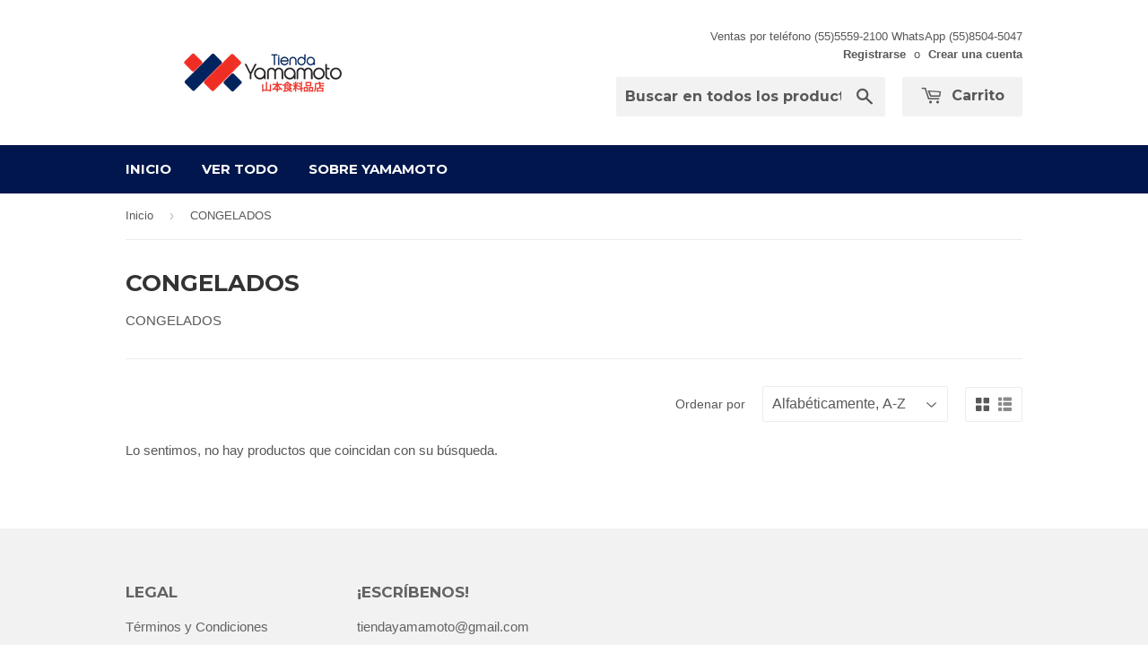

--- FILE ---
content_type: application/javascript; charset=utf-8
request_url: https://cs.complianz.io/cookie-solution/confs/js/27397172.js
body_size: -174
content:
_cmplc.csRC = { consApiKey: 'm3reA9K1wGUv2CodWR7d8TdAUsWkrFiH', brand: 'Complianz', publicId: '3fca5d9d-e64a-44d0-8f37-a91996e00f45', floatingGroup: false };
_cmplc.csEnabled = true;
_cmplc.csPurposes = [1,3,4];
_cmplc.cpUpd = 1768494859;
_cmplc.csFeatures = {"geolocation_setting":true,"compliance_solution_white_labeling":1,"rejection_recovery":false,"full_customization":true,"multiple_languages":true,"mobile_app_integration":false};
_cmplc.csT = null;
_cmplc.googleConsentModeV2 = true;
_cmplc.totalNumberOfProviders = 4;
